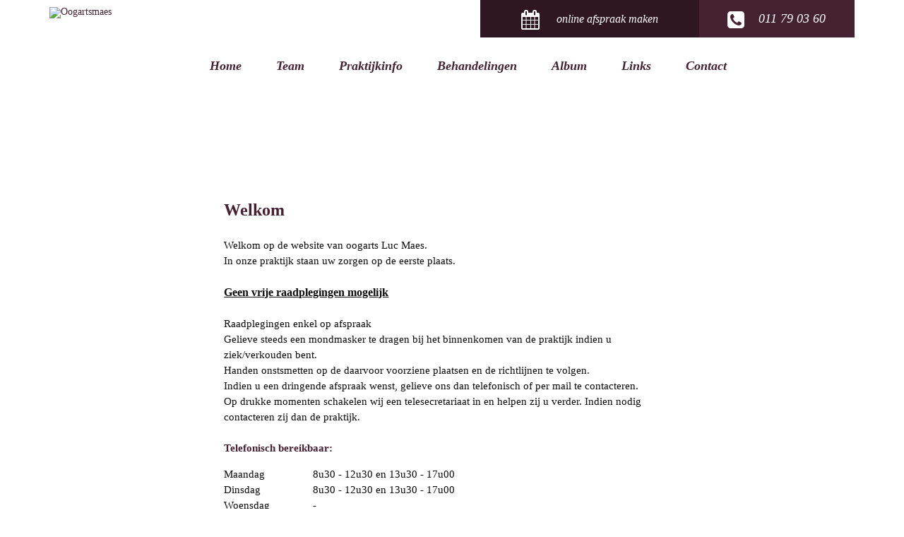

--- FILE ---
content_type: text/html; charset=UTF-8
request_url: https://www.oogartsmaes.be/
body_size: 3044
content:
<!DOCTYPE html><!--[if lt IE 7 ]> <html lang="nl" class="ie6"> <![endif]-->
<!--[if IE 7 ]> <html lang="nl" class="ie7"> <![endif]-->
<!--[if IE 8 ]> <html lang="nl" class="ie8"> <![endif]-->
<!--[if IE 9 ]> <html lang="nl" class="ie9"> <![endif]-->
<!--[if (gt IE 9)|!(IE)]><!--> <html lang="nl"> <!--<![endif]-->
<head>
<meta charset="utf-8">
<meta http-equiv="X-UA-Compatible" content="IE=edge">
<meta name="viewport" content="width=device-width, initial-scale=1">
<meta name="format-detection" content="telephone=no">
<title>Home | Oogarts Luc Maes</title><meta name="keywords" content="Oogarts Luc Maes, Oogziekten, oogheelkunde, Annemie Sweelssen, Evi Appermont, Annemarie Palmers, Cataract, " >
<meta name="description" content="Oogarts Luc Maes - Oogziekten - oogheelkunde" >
<meta name="author" content="Sanmax Consultancy BVBA" >
<meta name="robots" content="index, follow, noarchive" >
<meta name="googlebot" content="noarchive" >
<link rel="stylesheet" type="text/css" media="screen" href="/css/main.css?v=2" />
<link rel="shortcut icon" href="/images/website/favicon.png" type="image/x-icon" />

<script src="http://maps.google.com/maps/api/js?v=3"></script>

<!--[if lt IE 9]>
    <script src="http://html5shiv.googlecode.com/svn/trunk/html5.js"></script>
<![endif]-->


<script>
	// Google Analytics 4
  (function(i,s,o,g,r,a,m){i['GoogleAnalyticsObject']=r;i[r]=i[r]||function(){
  (i[r].q=i[r].q||[]).push(arguments)},i[r].l=1*new Date();a=s.createElement(o),
  m=s.getElementsByTagName(o)[0];a.async=1;a.src=g;m.parentNode.insertBefore(a,m)
  })(window,document,'script','//www.google-analytics.com/analytics.js','ga');

  ga('create', 'UA-68818175-1', 'auto');
  ga('send', 'pageview');

</script>

</head><body class="home">

	<div id="wrapper">
		<header id="header" class="bg-header">
	<div class="row menu">
		<nav id="menu" >
			
<div id="desktopmenu" class="">
	
<ul>
		         <li class="home"><a class="active" href="/nl/" >Home</a></li>
	         		   		 <li><a  href="/nl/team" >Team</a></li>
		         		   		 <li><a  href="/nl/praktijkinfo" >Praktijkinfo</a></li>
		         	         <li><a  href="/nl/behandelingen/16/wat-is-cataract" >Behandelingen</a>
	      		 <ul>
					     			<li><a  href="/nl/behandelingen/cataract-en-operatie" >Cataract en operatie</a>
	        	<ul >
				 
	       	<li><a  href="/nl/behandelingen/cataract-en-operatie/wat-is-cataract" >Wat is cataract?</a></li>
	
	         
	       	<li><a  href="/nl/behandelingen/cataract-en-operatie/hoe-verloopt-de-operatie" >Hoe verloopt de operatie?</a></li>
	
	         
	       	<li><a  href="/nl/behandelingen/cataract-en-operatie/wat-gebeurt-er-na-de-ingreep" >Wat gebeurt er na de ingreep?</a></li>
	
	         
	       	<li><a  href="/nl/behandelingen/cataract-en-operatie/foto-s" >Foto's</a></li>
	
	        		         </ul></li>
	        	     			<li><a  href="/nl/behandelingen/fluo-angiografie-fag" >Fluo-angiografie FAG</a>
	        	<ul >
				 
	       	<li><a  href="/nl/behandelingen/fluo-angiografie-fag/wat-is-een-fag" >Wat is een FAG?</a></li>
	
	         
	       	<li><a  href="/nl/behandelingen/fluo-angiografie-fag/hoe-gebeurt-het-onderzoek" >Hoe gebeurt het onderzoek?</a></li>
	
	         
	       	<li><a  href="/nl/behandelingen/fluo-angiografie-fag/wanneer-krijgen-we-de-uitslag" >Wanneer krijgen we de uitslag?</a></li>
	
	         
	       	<li><a  href="/nl/behandelingen/fluo-angiografie-fag/foto-s" >Foto's</a></li>
	
	        		         </ul></li>
	        	     			<li><a  href="/nl/behandelingen/intravitreale-injecties" >Intravitreale injecties</a>
	        	<ul >
				 
	       	<li><a  href="/nl/behandelingen/intravitreale-injecties/waarom-een-intravitreale-injectie" >Waarom een intravitreale injectie?</a></li>
	
	         
	       	<li><a  href="/nl/behandelingen/intravitreale-injecties/hoe-gebeurt-de-behandeling" >Hoe gebeurt de behandeling?</a></li>
	
	         
	       	<li><a  href="/nl/behandelingen/intravitreale-injecties/het-verloop-na-de-inspuiting" >Het verloop na de inspuiting.</a></li>
	
	         
	       	<li><a  href="/nl/behandelingen/intravitreale-injecties/foto-s" >Foto's</a></li>
	
	        		         </ul></li>
	        		         </ul></li>
	             	        		   		 <li><a  href="/nl/album" >Album</a></li>
		         		   		 <li><a  href="/nl/links" >Links</a></li>
		         		   		 <li><a  href="/nl/contact" >Contact</a></li>
		         </ul>
</div>		</nav>
	</div>
	<div class="row top-menu">
		<div class="demo-2">
				
<div id="mobilemenu" class="dl-menuwrapper">
	<button type="button" role="button" aria-label="Toggle Navigation" class="lines-button x dl-trigger">
		<span class="lines"></span>
	</button>
<ul class="dl-menu">
		         <li class="home"><a class="active" href="/nl/" >Home</a></li>
	         		   		 <li><a  href="/nl/team" >Team</a></li>
		         		   		 <li><a  href="/nl/praktijkinfo" >Praktijkinfo</a></li>
		         	         <li><a  href="/nl/behandelingen" >Behandelingen</a>
	      		 <ul class="dl-submenu">
					     			<li><a  href="/nl/behandelingen/cataract-en-operatie" >Cataract en operatie</a>
	        	<ul class="dl-submenu">
				 
                            	       	<li><a  href="/nl/behandelingen/16/wat-is-cataract" >Wat is cataract?</a></li>
	
	         
                            	       	<li><a  href="/nl/behandelingen/17/hoe-verloopt-de-operatie" >Hoe verloopt de operatie?</a></li>
	
	         
                            	       	<li><a  href="/nl/behandelingen/18/wat-gebeurt-er-na-de-ingreep" >Wat gebeurt er na de ingreep?</a></li>
	
	         
                            	       	<li><a  href="/nl/behandelingen/31/foto-s" >Foto's</a></li>
	
	        		         </ul></li>
	        	     			<li><a  href="/nl/behandelingen/fluo-angiografie-fag" >Fluo-angiografie FAG</a>
	        	<ul class="dl-submenu">
				 
                            	       	<li><a  href="/nl/behandelingen/38/wat-is-een-fag" >Wat is een FAG?</a></li>
	
	         
                            	       	<li><a  href="/nl/behandelingen/39/hoe-gebeurt-het-onderzoek" >Hoe gebeurt het onderzoek?</a></li>
	
	         
                            	       	<li><a  href="/nl/behandelingen/40/wanneer-krijgen-we-de-uitslag" >Wanneer krijgen we de uitslag?</a></li>
	
	         
                            	       	<li><a  href="/nl/behandelingen/41/foto-s" >Foto's</a></li>
	
	        		         </ul></li>
	        	     			<li><a  href="/nl/behandelingen/intravitreale-injecties" >Intravitreale injecties</a>
	        	<ul class="dl-submenu">
				 
                            	       	<li><a  href="/nl/behandelingen/34/waarom-een-intravitreale-injectie" >Waarom een intravitreale injectie?</a></li>
	
	         
                            	       	<li><a  href="/nl/behandelingen/35/hoe-gebeurt-de-behandeling" >Hoe gebeurt de behandeling?</a></li>
	
	         
                            	       	<li><a  href="/nl/behandelingen/36/het-verloop-na-de-inspuiting" >Het verloop na de inspuiting.</a></li>
	
	         
                            	       	<li><a  href="/nl/behandelingen/42/foto-s" >Foto's</a></li>
	
	        		         </ul></li>
	        		         </ul></li>
	             	        		   		 <li><a  href="/nl/album" >Album</a></li>
		         		   		 <li><a  href="/nl/links" >Links</a></li>
		         		   		 <li><a  href="/nl/contact" >Contact</a></li>
		         </ul>
</div>		</div>
		<div class="col-5">
			<a href="/nl" id="logo"><img src="/images/website/logo.png" alt="Oogartsmaes"  /></a>
		</div>
		<div class="col-7 groupoverview">
			<a href="/index/quick/lng/nl/id/6" class="btn btn-calender"><i class="fa fa-calendar"></i> online afspraak maken</a>
			<a class="btn btn-phone"><i class="fa fa-phone-square"></i>011 79 03 60</a>
			<div class="clear"></div>
		</div>
		<div class="clear"></div>
	</div>
		<input type="hidden" value="/images/thumbs/1200x800/5b35fee5d302a.jpg" id="bgimage"  />
	<div class="overlays"></div>
</header>		<section id="main-body">
			<div class="row ">
									<div class="col-2 none"></div>
					<div class="col-8">
						<div class="content-page bg-content background-overlay-main-content">
							<h1>Welkom</h1>
<p><span style="font-size: 11pt;">Welkom op de website van oogarts Luc Maes.</span></p>
<p><span style="font-size: 11pt;">In onze praktijk staan uw zorgen op de eerste plaats.&nbsp;</span></p>
<p><span style="font-size: 10pt;">&nbsp;</span></p>
<p><span style="text-decoration: underline; font-size: 12pt;"><strong>Geen vrije raadplegingen mogelijk</strong></span></p>
<p><span style="text-decoration: underline; font-size: 12pt;"><strong><br /></strong></span></p>
<p><span style="font-size: 11pt;">Raadplegingen enkel op afspraak</span></p>
<p><span style="font-size: 11pt;">Gelieve steeds een mondmasker te dragen bij het binnenkomen van de praktijk indien u ziek/verkouden bent.</span></p>
<p><span style="font-size: 11pt;">Handen onstsmetten op de daarvoor voorziene plaatsen en de richtlijnen te volgen.</span></p>
<p><span style="font-size: 11pt;">Indien u een dringende afspraak wenst, gelieve ons dan telefonisch of per mail te contacteren.</span></p>
<p><span style="font-size: 11pt;">Op drukke momenten schakelen wij een telesecretariaat in en helpen zij u verder. Indien nodig contacteren zij dan de praktijk.</span></p>
<p>&nbsp;</p>
<h3><span style="font-size: 11pt;">Telefonisch bereikbaar:</span></h3>
<table border="0">
<tbody>
<tr>
<td><span style="font-size: 11pt;">Maandag</span></td>
<td>
<p><span style="font-size: 11pt;">8u30 - 12u30 en 13u30 - 17u00</span></p>
</td>
</tr>
<tr>
<td><span style="font-size: 11pt;">Dinsdag</span></td>
<td><span style="font-size: 11pt;">8u30 - 12u30 en 13u30 - 17u00</span></td>
</tr>
<tr>
<td><span style="font-size: 11pt;">Woensdag&nbsp;&nbsp;&nbsp;&nbsp;&nbsp;&nbsp;&nbsp; &nbsp;</span></td>
<td><span style="font-size: 11pt;">-</span></td>
</tr>
</tbody>
</table>
<table border="0">
<tbody>
<tr>
<td><span style="font-size: 11pt;">Donderdag&nbsp;&nbsp;&nbsp;&nbsp;&nbsp;&nbsp;&nbsp;&nbsp;</span></td>
<td>
<p><span style="font-size: 11pt;">8u30 - 12u30 en 16u30 - 19u00</span></p>
</td>
</tr>
<tr>
<td><span style="font-size: 11pt;">Vrijdag</span></td>
<td><span style="font-size: 11pt;">8u30 - 12u30 en 13u30 - 17u00</span></td>
</tr>
</tbody>
</table>
<h3>&nbsp;</h3>
<h3><span style="font-size: 10px;"><br /></span></h3>
<h3><span style="font-size: 11pt;">Betalingen:</span></h3>
<p><span style="font-size: 11pt;">Cash of bancontact</span></p>
<p>&nbsp;</p>
<hr />
<p><span style="font-size: 11pt;"><br /></span></p>
<p><span style="font-size: 11pt;">Bij niet nagekomen afspraak zonder enige vorm van afmelden zal er een bedrag van &euro;25 worden aangerekend.</span></p>
<p>&nbsp;</p>
<hr />
<p><em><span style="font-size: 11pt;"><br /></span></em></p>
<p><strong><span style="font-size: 11pt;">Verlof:</span></strong></p>
<p><span style="font-size: 14.6667px;"><strong>21/03/2025<br />24/03 t.e.m. 28/03/2025<br />17/04 en 18/04/2025<br />15/05 en 16/05/2025<br />30/05/2025<br />14/07 t.e.m. 25/07/2025</strong></span></p>
<p>&nbsp;</p>							<div class="overlays"></div>
						</div>
					</div>
					<div class="col-2 none"></div>
								<div class="clear"></div>
			</div>
		</section>
		<footer id="footer">
	<div class="row">
		<div class="col-12">
			<p><a href="http://sanmax.be" target="_blank">webdesign © sanmax</a> - <a href="/index/quick/lng/nl/id/22">disclaimer</a> - <a href="/index/quick/lng/nl/id/23">privacy policy</a></p>
		</div>
		<div class="clear"></div>
	</div>
</footer>	</div>


<script src="/js/jquery.js"></script>
<script type='text/javascript' src='/js/jquery.carouFredSel-6.2.1-packed.js'></script>
<script type='text/javascript' src='/js/fancybox/jquery.fancybox.js'></script>
<script type='text/javascript' src='/js/jquery.backstretch.js'></script>
<script type='text/javascript' src='/js/modernizr.custom.js'></script>
<script type='text/javascript' src='/js/jquery.dlmenu.js'></script>
<script type='text/javascript' src='/js/jquery.nicescroll.min.js'></script>
<script type='text/javascript' src='/js/script.js'></script></body>
</html>

--- FILE ---
content_type: text/css
request_url: https://www.oogartsmaes.be/css/main.css?v=2
body_size: 10784
content:
@charset "UTF-8";@import url(http://fonts.googleapis.com/css?family=Droid+Serif:400,700,400italic,700italic);.row{width:100%;max-width:1184px;margin:0 auto}.row:after,.row:before{content:"";display:table;clear:both}[class*=col-]{float:left;min-height:1px;width:8.33333%;padding:0 22px;position:relative}.col-1{width:8.33333%}.suffix-1{padding-right:8.33333%}.prefix-1{padding-left:8.33333%}.col-2{width:16.66667%}.suffix-2{padding-right:16.66667%}.prefix-2{padding-left:16.66667%}.col-3{width:25%}.suffix-3{padding-right:25%}.prefix-3{padding-left:25%}.col-4{width:33.33333%}.suffix-4{padding-right:33.33333%}.prefix-4{padding-left:33.33333%}.col-5{width:41.66667%}.suffix-5{padding-right:41.66667%}.prefix-5{padding-left:41.66667%}.col-6{width:50%}.suffix-6{padding-right:50%}.prefix-6{padding-left:50%}.col-7{width:58.33333%}.suffix-7{padding-right:58.33333%}.prefix-7{padding-left:58.33333%}.col-8{width:66.66667%}.suffix-8{padding-right:66.66667%}.prefix-8{padding-left:66.66667%}.col-9{width:75%}.suffix-9{padding-right:75%}.prefix-9{padding-left:75%}.col-10{width:83.33333%}.suffix-10{padding-right:83.33333%}.prefix-10{padding-left:83.33333%}.col-11{width:91.66667%}.suffix-11{padding-right:91.66667%}.prefix-11{padding-left:91.66667%}.col-12{width:100%}.suffix-12{padding-right:100%}.prefix-12{padding-left:100%}.alpha{padding-left:0}.omega{padding-right:0}@media (max-width:767px){[class*=col-]{width:100%;padding:0 22px}}#main-body ol,#main-body table,#main-body ul,a,abbr,acronym,address,applet,article,aside,audio,b,big,blockquote,body,canvas,caption,center,cite,code,dd,del,details,dfn,div,dl,dt,em,embed,fieldset,figcaption,figure,footer,form,h1,h2,h3,h4,h5,h6,header,hgroup,html,i,iframe,img,ins,kbd,label,legend,li,mark,menu,nav,object,ol,output,p,pre,q,ruby,s,samp,section,small,span,strike,strong,sub,summary,sup,table,tbody,td,tfoot,th,thead,time,tr,tt,u,ul,var,video{margin:0;padding:0;border:0;font-size:100%;font:inherit;vertical-align:baseline}article,aside,details,figcaption,figure,footer,header,hgroup,menu,nav,section{display:block}body{line-height:1}ol,ul{list-style:none}blockquote,q{quotes:none}blockquote:after,blockquote:before,q:after,q:before{content:'';content:none}table{border-collapse:collapse;border-spacing:0}*{margin:0;padding:0}main{display:block}*{margin:0;padding:0}ul{list-style:none}strong{font-weight:bold}*{-webkit-box-sizing:border-box;-moz-box-sizing:border-box;box-sizing:border-box}body,html{width:100%;height:100%}#main-body ol,#main-body table,#main-body ul,body,p{font-size:15px;font-family:"Droid Serif", serif;color:#0C0C0C}body{margin:0;padding:0;height:100%;-webkit-font-smoothing:antialiased;background-color:#fff}#desktopmenu ul li a,.btn,.lines-button,.transition,a{-o-transition:all .3s ease;transition:all .3s ease;-webkit-transition:all .3s ease;-moz-transition:all 0.3s}#main-body ol,#main-body table,#main-body ul,p{margin-bottom:20px;line-height:150%}a{color:#462132;outline:none;text-decoration:none;font-family:"Droid Serif", serif;font-size:14px}a.active,a:hover{color:#2E1722}a,button,input,select,textarea{outline:none}.bold,b,strong{font-weight:700}.italic,em,i{font-style:italic}#main-body .underline,#main-body u{text-decoration:underline}#main-body .uppercase{text-transform:uppercase}#main-body img{border:0}#main-body ul{list-style:disc;margin-left:1.4em}#main-body ol{list-style:decimal;margin-left:1.4em}#main-body table{margin-bottom:1em}#main-body table th{font-weight:bold;text-align:left}#main-body table.full-width{width:100%}#main-body textarea{resize:none;overflow:hidden}.text-right{text-align:right}.text-center{text-align:center}.text-left{text-align:left}.float-left{float:left}.float-right{float:right}.padding-bottom-0{padding-bottom:0}.clear{clear:both;display:block;overflow:hidden;visibility:hidden;width:0;height:0}h1,h1 a,h2,h2 a,h3,h3 a,h4,h4 a,h5,h5 a,h6,h6 a{font-family:"Droid Serif", serif;color:#461F32;font-weight:bold;margin-bottom:15px}h6,h6 a:hover{color:#2C84D1}h1,h1 a{font-size:24px;line-height:120%;margin-bottom:30px}h2,h2 a{font-size:20px;line-height:120%}h3,h3 a{font-size:18px;line-height:120%}h4,h4 a{font-size:18px;line-height:120%;font-weight:normal}h5,h5 a{font-size:15px;line-height:120%}h6,h6 a{font-size:15px;line-height:120%;font-weight:normal}#wrapper{width:100%;min-height:100%;margin:0 auto;position:relative;overflow-x:hidden}#main-body{padding-bottom:50px}#footer{width:100%;position:absolute;bottom:0;left:0;height:50px}@font-face{font-family:'icomoon';src:url("/fonts/icomoon.eot");src:url("/fonts/icomoon.eot?#iefix") format("embedded-opentype"), url("/fonts/icomoon.woff") format("woff"), url("/fonts/icomoon.ttf") format("truetype"), url("/fonts/icomoon.svg#icomoon") format("svg");font-weight:normal;font-style:normal}.dl-menuwrapper{width:100%;position:relative;-webkit-perspective:1000px;perspective:1000px;-webkit-perspective-origin:50% 200%;perspective-origin:50% 200%;text-align:right;z-index:13}.dl-menuwrapper ul{text-align:left;padding:0;list-style:none;-webkit-transform-style:preserve-3d;transform-style:preserve-3d;z-index:11}.dl-menuwrapper li{position:relative;text-align:center;text-align:left}.dl-menuwrapper li a{display:block;position:relative;padding:5px 20px;font-size:18px;font-weight:bold;line-height:20px;color:#fff;outline:none;font-family:"Droid Serif", serif}.dl-menuwrapper li:hover>a{background:rgba(0, 0, 0, 0.1)}.dl-menuwrapper li.dl-back:after,.dl-menuwrapper li>a:not(:only-child):after{position:absolute;top:0;font-size:18px;line-height:30px;font-family:'icomoon';speak:none;-webkit-font-smoothing:antialiased;content:"\e000";right:20px}.dl-menuwrapper li.dl-back:after{right:20px;color:#fff;line-height:30px;-webkit-transform:rotate(180deg);-ms-transform:rotate(180deg);transform:rotate(180deg)}.dl-menuwrapper li>a:after{color:#fff}.dl-menuwrapper .dl-menu{margin:0;position:absolute;width:100%;opacity:0;pointer-events:none;-webkit-transform:translateY(10px);-ms-transform:translateY(10px);transform:translateY(10px);-webkit-backface-visibility:hidden;backface-visibility:hidden;background-color:#452232}.dl-menuwrapper .dl-menu.dl-menu-toggle{-webkit-transition:all 0.3s ease;-o-transition:all 0.3s ease;transition:all 0.3s ease}.dl-menuwrapper .dl-menu.dl-menuopen{opacity:1;pointer-events:auto;-webkit-transform:translateY(0px);-ms-transform:translateY(0px);transform:translateY(0px);padding:20px 0px;margin-top:10px}.dl-menuwrapper li .dl-submenu{display:none}.dl-menu.dl-subview li,.dl-menu.dl-subview li.dl-subview>a,.dl-menu.dl-subview li.dl-subviewopen>a{display:none}.dl-menu.dl-subview li.dl-subview,.dl-menu.dl-subview li.dl-subview .dl-submenu,.dl-menu.dl-subview li.dl-subviewopen,.dl-menu.dl-subview li.dl-subviewopen>.dl-submenu,.dl-menu.dl-subview li.dl-subviewopen>.dl-submenu>li{display:block}.dl-menuwrapper>.dl-submenu{position:absolute;width:100%;top:50px;left:0;margin:0}.dl-menu.dl-animate-out-1{-webkit-animation:MenuAnimOut1 0.4s;animation:MenuAnimOut1 0.4s}.dl-menu.dl-animate-out-2{-webkit-animation:MenuAnimOut2 0.3s ease-in-out;animation:MenuAnimOut2 0.3s ease-in-out}.dl-menu.dl-animate-out-3{-webkit-animation:MenuAnimOut3 0.4s ease;animation:MenuAnimOut3 0.4s ease}.dl-menu.dl-animate-out-4{-webkit-animation:MenuAnimOut4 0.4s ease;animation:MenuAnimOut4 0.4s ease}.dl-menu.dl-animate-out-5{-webkit-animation:MenuAnimOut5 0.4s ease;animation:MenuAnimOut5 0.4s ease}@-webkit-keyframes MenuAnimOut1{0%{}50%{-webkit-transform:translateZ(-250px) rotateY(30deg)}75%{-webkit-transform:translateZ(-372.5px) rotateY(15deg);opacity:.5}to{-webkit-transform:translateZ(-500px) rotateY(0deg);opacity:0}}@-webkit-keyframes MenuAnimOut2{0%{}to{-webkit-transform:translateX(-100%);opacity:0}}@-webkit-keyframes MenuAnimOut3{0%{}to{-webkit-transform:translateZ(300px);opacity:0}}@-webkit-keyframes MenuAnimOut4{0%{}to{-webkit-transform:translateZ(-300px);opacity:0}}@-webkit-keyframes MenuAnimOut5{0%{}to{-webkit-transform:translateY(40%);opacity:0}}@keyframes MenuAnimOut1{0%{}50%{-webkit-transform:translateZ(-250px) rotateY(30deg);transform:translateZ(-250px) rotateY(30deg)}75%{-webkit-transform:translateZ(-372.5px) rotateY(15deg);transform:translateZ(-372.5px) rotateY(15deg);opacity:.5}to{-webkit-transform:translateZ(-500px) rotateY(0deg);transform:translateZ(-500px) rotateY(0deg);opacity:0}}@keyframes MenuAnimOut2{0%{}to{-webkit-transform:translateX(-100%);transform:translateX(-100%);opacity:0}}@keyframes MenuAnimOut3{0%{}to{-webkit-transform:translateZ(300px);transform:translateZ(300px);opacity:0}}@keyframes MenuAnimOut4{0%{}to{-webkit-transform:translateZ(-300px);transform:translateZ(-300px);opacity:0}}@keyframes MenuAnimOut5{0%{}to{-webkit-transform:translateY(40%);transform:translateY(40%);opacity:0}}.dl-menu.dl-animate-in-1{-webkit-animation:MenuAnimIn1 0.3s;animation:MenuAnimIn1 0.3s}.dl-menu.dl-animate-in-2{-webkit-animation:MenuAnimIn2 0.3s ease-in-out;animation:MenuAnimIn2 0.3s ease-in-out}.dl-menu.dl-animate-in-3{-webkit-animation:MenuAnimIn3 0.4s ease;animation:MenuAnimIn3 0.4s ease}.dl-menu.dl-animate-in-4{-webkit-animation:MenuAnimIn4 0.4s ease;animation:MenuAnimIn4 0.4s ease}.dl-menu.dl-animate-in-5{-webkit-animation:MenuAnimIn5 0.4s ease;animation:MenuAnimIn5 0.4s ease}@-webkit-keyframes MenuAnimIn1{0%{-webkit-transform:translateZ(-500px) rotateY(0deg);opacity:0}20%{-webkit-transform:translateZ(-250px) rotateY(30deg);opacity:0.5}to{-webkit-transform:translateZ(0px) rotateY(0deg);opacity:1}}@-webkit-keyframes MenuAnimIn2{0%{-webkit-transform:translateX(-100%);opacity:0}to{-webkit-transform:translateX(0px);opacity:1}}@-webkit-keyframes MenuAnimIn3{0%{-webkit-transform:translateZ(300px);opacity:0}to{-webkit-transform:translateZ(0px);opacity:1}}@-webkit-keyframes MenuAnimIn4{0%{-webkit-transform:translateZ(-300px);opacity:0}to{-webkit-transform:translateZ(0px);opacity:1}}@-webkit-keyframes MenuAnimIn5{0%{-webkit-transform:translateY(40%);opacity:0}to{-webkit-transform:translateY(0);opacity:1}}@keyframes MenuAnimIn1{0%{-webkit-transform:translateZ(-500px) rotateY(0deg);transform:translateZ(-500px) rotateY(0deg);opacity:0}20%{-webkit-transform:translateZ(-250px) rotateY(30deg);transform:translateZ(-250px) rotateY(30deg);opacity:0.5}to{-webkit-transform:translateZ(0px) rotateY(0deg);transform:translateZ(0px) rotateY(0deg);opacity:1}}@keyframes MenuAnimIn2{0%{-webkit-transform:translateX(-100%);transform:translateX(-100%);opacity:0}to{-webkit-transform:translateX(0px);transform:translateX(0px);opacity:1}}@keyframes MenuAnimIn3{0%{-webkit-transform:translateZ(300px);transform:translateZ(300px);opacity:0}to{-webkit-transform:translateZ(0px);transform:translateZ(0px);opacity:1}}@keyframes MenuAnimIn4{0%{-webkit-transform:translateZ(-300px);transform:translateZ(-300px);opacity:0}to{-webkit-transform:translateZ(0px);transform:translateZ(0px);opacity:1}}@keyframes MenuAnimIn5{0%{-webkit-transform:translateY(40%);transform:translateY(40%);opacity:0}to{-webkit-transform:translateY(0);transform:translateY(0);opacity:1}}.dl-menuwrapper>.dl-submenu.dl-animate-in-1{-webkit-animation:SubMenuAnimIn1 0.4s ease;animation:SubMenuAnimIn1 0.4s ease}.dl-menuwrapper>.dl-submenu.dl-animate-in-2{-webkit-animation:SubMenuAnimIn2 0.3s ease-in-out;animation:SubMenuAnimIn2 0.3s ease-in-out}.dl-menuwrapper>.dl-submenu.dl-animate-in-3{-webkit-animation:SubMenuAnimIn3 0.4s ease;animation:SubMenuAnimIn3 0.4s ease}.dl-menuwrapper>.dl-submenu.dl-animate-in-4{-webkit-animation:SubMenuAnimIn4 0.4s ease;animation:SubMenuAnimIn4 0.4s ease}.dl-menuwrapper>.dl-submenu.dl-animate-in-5{-webkit-animation:SubMenuAnimIn5 0.4s ease;animation:SubMenuAnimIn5 0.4s ease}@-webkit-keyframes SubMenuAnimIn1{0%{-webkit-transform:translateX(50%);opacity:0}to{-webkit-transform:translateX(0px);opacity:1}}@-webkit-keyframes SubMenuAnimIn2{0%{-webkit-transform:translateX(100%);opacity:0}to{-webkit-transform:translateX(0px);opacity:1}}@-webkit-keyframes SubMenuAnimIn3{0%{-webkit-transform:translateZ(-300px);opacity:0}to{-webkit-transform:translateZ(0px);opacity:1}}@-webkit-keyframes SubMenuAnimIn4{0%{-webkit-transform:translateZ(300px);opacity:0}to{-webkit-transform:translateZ(0px);opacity:1}}@-webkit-keyframes SubMenuAnimIn5{0%{-webkit-transform:translateZ(-200px);opacity:0}to{-webkit-transform:translateZ(0);opacity:1}}@keyframes SubMenuAnimIn1{0%{-webkit-transform:translateX(50%);transform:translateX(50%);opacity:0}to{-webkit-transform:translateX(0px);transform:translateX(0px);opacity:1}}@keyframes SubMenuAnimIn2{0%{-webkit-transform:translateX(100%);transform:translateX(100%);opacity:0}to{-webkit-transform:translateX(0px);transform:translateX(0px);opacity:1}}@keyframes SubMenuAnimIn3{0%{-webkit-transform:translateZ(-300px);transform:translateZ(-300px);opacity:0}to{-webkit-transform:translateZ(0px);transform:translateZ(0px);opacity:1}}@keyframes SubMenuAnimIn4{0%{-webkit-transform:translateZ(300px);transform:translateZ(300px);opacity:0}to{-webkit-transform:translateZ(0px);transform:translateZ(0px);opacity:1}}@keyframes SubMenuAnimIn5{0%{-webkit-transform:translateZ(-200px);transform:translateZ(-200px);opacity:0}to{-webkit-transform:translateZ(0);transform:translateZ(0);opacity:1}}.dl-menuwrapper>.dl-submenu.dl-animate-out-1{-webkit-animation:SubMenuAnimOut1 0.4s ease;animation:SubMenuAnimOut1 0.4s ease}.dl-menuwrapper>.dl-submenu.dl-animate-out-2{-webkit-animation:SubMenuAnimOut2 0.3s ease-in-out;animation:SubMenuAnimOut2 0.3s ease-in-out}.dl-menuwrapper>.dl-submenu.dl-animate-out-3{-webkit-animation:SubMenuAnimOut3 0.4s ease;animation:SubMenuAnimOut3 0.4s ease}.dl-menuwrapper>.dl-submenu.dl-animate-out-4{-webkit-animation:SubMenuAnimOut4 0.4s ease;animation:SubMenuAnimOut4 0.4s ease}.dl-menuwrapper>.dl-submenu.dl-animate-out-5{-webkit-animation:SubMenuAnimOut5 0.4s ease;animation:SubMenuAnimOut5 0.4s ease}@-webkit-keyframes SubMenuAnimOut1{0%{-webkit-transform:translateX(0%);opacity:1}to{-webkit-transform:translateX(50%);opacity:0}}@-webkit-keyframes SubMenuAnimOut2{0%{-webkit-transform:translateX(0%);opacity:1}to{-webkit-transform:translateX(100%);opacity:0}}@-webkit-keyframes SubMenuAnimOut3{0%{-webkit-transform:translateZ(0px);opacity:1}to{-webkit-transform:translateZ(-300px);opacity:0}}@-webkit-keyframes SubMenuAnimOut4{0%{-webkit-transform:translateZ(0px);opacity:1}to{-webkit-transform:translateZ(300px);opacity:0}}@-webkit-keyframes SubMenuAnimOut5{0%{-webkit-transform:translateZ(0);opacity:1}to{-webkit-transform:translateZ(-200px);opacity:0}}@keyframes SubMenuAnimOut1{0%{-webkit-transform:translateX(0%);transform:translateX(0%);opacity:1}to{-webkit-transform:translateX(50%);transform:translateX(50%);opacity:0}}@keyframes SubMenuAnimOut2{0%{-webkit-transform:translateX(0%);transform:translateX(0%);opacity:1}to{-webkit-transform:translateX(100%);transform:translateX(100%);opacity:0}}@keyframes SubMenuAnimOut3{0%{-webkit-transform:translateZ(0px);transform:translateZ(0px);opacity:1}to{-webkit-transform:translateZ(-300px);transform:translateZ(-300px);opacity:0}}@keyframes SubMenuAnimOut4{0%{-webkit-transform:translateZ(0px);transform:translateZ(0px);opacity:1}to{-webkit-transform:translateZ(300px);transform:translateZ(300px);opacity:0}}@keyframes SubMenuAnimOut5{0%{-webkit-transform:translateZ(0);transform:translateZ(0);opacity:1}to{-webkit-transform:translateZ(-200px);transform:translateZ(-200px);opacity:0}}.no-js .dl-menuwrapper .dl-menu{position:relative;opacity:1;-webkit-transform:none;-ms-transform:none;transform:none}.no-js .dl-menuwrapper li .dl-submenu{display:block}.no-js .dl-menuwrapper li.dl-back{display:none}.no-js .dl-menuwrapper li>a:not(:only-child):after{content:''}.demo-1 .dl-menuwrapper button{background:#c62860}.demo-1 .dl-menuwrapper button.dl-active,.demo-1 .dl-menuwrapper button:hover,.demo-1 .dl-menuwrapper ul{background:#9e1847}.demo-2 .dl-menuwrapper button{background:#452232}.demo-2 .dl-menuwrapper button.dl-active,.demo-2 .dl-menuwrapper button:hover,.demo-2 .dl-menuwrapper ul{background:#452232}.demo-3 .dl-menuwrapper button{background:#08cbc4}.demo-3 .dl-menuwrapper button.dl-active,.demo-3 .dl-menuwrapper button:hover,.demo-3 .dl-menuwrapper ul{background:#00b4ae}.demo-4 .dl-menuwrapper button{background:#90b912}.demo-4 .dl-menuwrapper button.dl-active,.demo-4 .dl-menuwrapper button:hover,.demo-4 .dl-menuwrapper ul{background:#79a002}.demo-5 .dl-menuwrapper button{background:#744783}.demo-5 .dl-menuwrapper button.dl-active,.demo-5 .dl-menuwrapper button:hover,.demo-5 .dl-menuwrapper ul{background:#643771}.lines-button{width:53px;height:53px;-webkit-transition:.3s;-o-transition:.3s;transition:.3s;cursor:pointer;-webkit-user-select:none;-moz-user-select:none;-ms-user-select:none;user-select:none;display:inline-block;border:none;background-color:#452232;outline:none;padding-right:0px;text-align:center}.lines-button:hover .lines{background:#fff}.lines-button:hover .lines:after,.lines-button:hover .lines:before{background:#fff}.lines-button:hover{opacity:1}.lines-button:active{-webkit-transition:0;-o-transition:0;transition:0}.lines{display:inline-block;width:35px;height:3px;background:#fff;border-radius:0.28571rem;-webkit-transition:0.3s;-o-transition:0.3s;transition:0.3s;position:relative;top:-2px}.lines:after,.lines:before{display:inline-block;width:35px;height:3px;background:#fff;border-radius:0.28571rem;-webkit-transition:0.3s;-o-transition:0.3s;transition:0.3s;position:absolute;left:0;content:'';-webkit-transform-origin:0.28571rem center;-ms-transform-origin:0.28571rem center;transform-origin:0.28571rem center}.lines:before{top:6px}.lines:after{top:-6px}.lines-button:hover .lines:before{top:8px}.lines-button:hover .lines:after{top:-8px}.lines-button.close{-webkit-transform:scale3d(0.8, 0.8, 0.8);transform:scale3d(0.8, 0.8, 0.8)}.lines-button.arrow.close .lines:after,.lines-button.arrow.close .lines:before{top:0;width:2.22222rem}.lines-button.arrow.close .lines:before{-webkit-transform:rotate3d(0, 0, 1, 40deg);transform:rotate3d(0, 0, 1, 40deg)}.lines-button.arrow.close .lines:after{-webkit-transform:rotate3d(0, 0, 1, -40deg);transform:rotate3d(0, 0, 1, -40deg)}.lines-button.arrow-up.close{-webkit-transform:scale3d(0.8, 0.8, 0.8) rotate3d(0, 0, 1, 90deg);transform:scale3d(0.8, 0.8, 0.8) rotate3d(0, 0, 1, 90deg)}.lines-button.minus.close .lines:after,.lines-button.minus.close .lines:before{-webkit-transform:none;-ms-transform:none;transform:none;top:0;width:4rem}.lines-button.x.close .lines{background:transparent}.lines-button.x.close .lines:after,.lines-button.x.close .lines:before{-webkit-transform-origin:50% 50%;-ms-transform-origin:50% 50%;transform-origin:50% 50%;top:0;width:25px}.lines-button.x.close .lines:before{-webkit-transform:rotate3d(0, 0, 1, 45deg);transform:rotate3d(0, 0, 1, 45deg)}.lines-button.x.close .lines:after{-webkit-transform:rotate3d(0, 0, 1, -45deg);transform:rotate3d(0, 0, 1, -45deg)}.lines-button.x2 .lines{-webkit-transition:background 0.3s 0.5s ease;-o-transition:background 0.3s 0.5s ease;transition:background 0.3s 0.5s ease}.lines-button.x2 .lines:after,.lines-button.x2 .lines:before{-webkit-transform-origin:50% 50%;-ms-transform-origin:50% 50%;transform-origin:50% 50%;transition:top 0.3s 0.6s ease, -webkit-transform 0.3s ease;-webkit-transition:top 0.3s 0.6s ease, -webkit-transform 0.3s ease;-o-transition:top 0.3s 0.6s ease, transform 0.3s ease;transition:top 0.3s 0.6s ease, transform 0.3s ease;transition:top 0.3s 0.6s ease, transform 0.3s ease, -webkit-transform 0.3s ease}.lines-button.x2.close .lines{-webkit-transition:background 0.3s 0s ease;-o-transition:background 0.3s 0s ease;transition:background 0.3s 0s ease;background:transparent}.lines-button.x2.close .lines:after,.lines-button.x2.close .lines:before{transition:top 0.3s ease, -webkit-transform 0.3s 0.5s ease;-webkit-transition:top 0.3s ease, -webkit-transform 0.3s 0.5s ease;-o-transition:top 0.3s ease, transform 0.3s 0.5s ease;transition:top 0.3s ease, transform 0.3s 0.5s ease;transition:top 0.3s ease, transform 0.3s 0.5s ease, -webkit-transform 0.3s 0.5s ease;top:0;width:4rem}.lines-button.x2.close .lines:before{-webkit-transform:rotate3d(0, 0, 1, 45deg);transform:rotate3d(0, 0, 1, 45deg)}.lines-button.x2.close .lines:after{-webkit-transform:rotate3d(0, 0, 1, -45deg);transform:rotate3d(0, 0, 1, -45deg)}.lines-button.active{-webkit-transform:rotate(90deg);-moz-transform:rotate(90deg);-o-transform:rotate(90deg);-ms-transform:rotate(90deg);transform:rotate(90deg)}.lines-button.active:after,.lines-button.active:before{-webkit-transform:rotate(90deg);-moz-transform:rotate(90deg);-o-transform:rotate(90deg);-ms-transform:rotate(90deg);transform:rotate(90deg)}

/*!
 *  Font Awesome 4.3.0 by @davegandy - http://fontawesome.io - @fontawesome
 *  License - http://fontawesome.io/license (Font: SIL OFL 1.1, CSS: MIT License)
 */@font-face{font-family:'FontAwesome';src:url("../fonts/fontawesome-webfont.eot?v=4.3.0");src:url("../fonts/fontawesome-webfont.eot?#iefix&v=4.3.0") format("embedded-opentype"), url("../fonts/fontawesome-webfont.woff2?v=4.3.0") format("woff2"), url("../fonts/fontawesome-webfont.woff?v=4.3.0") format("woff"), url("../fonts/fontawesome-webfont.ttf?v=4.3.0") format("truetype"), url("../fonts/fontawesome-webfont.svg?v=4.3.0#fontawesomeregular") format("svg");font-weight:normal;font-style:normal}.fa{display:inline-block;font:normal normal normal 14px/1 FontAwesome;font-size:inherit;text-rendering:auto;-webkit-font-smoothing:antialiased;-moz-osx-font-smoothing:grayscale;-webkit-transform:translate(0, 0);-ms-transform:translate(0, 0);transform:translate(0, 0)}.fa-lg{font-size:1.33333em;line-height:0.75em;vertical-align:-15%}.fa-2x{font-size:2em}.fa-3x{font-size:3em}.fa-4x{font-size:4em}.fa-5x{font-size:5em}.fa-fw{width:1.28571em;text-align:center}.fa-ul{padding-left:0;margin-left:2.14286em;list-style-type:none}.fa-ul>li{position:relative}.fa-li{position:absolute;left:-2.14286em;width:2.14286em;top:0.14286em;text-align:center}.fa-li.fa-lg{left:-1.85714em}.fa-border{padding:.2em .25em .15em;border:solid 0.08em #eee;border-radius:.1em}.pull-right{float:right}.pull-left{float:left}.fa.pull-left{margin-right:.3em}.fa.pull-right{margin-left:.3em}.fa-spin{-webkit-animation:fa-spin 2s infinite linear;animation:fa-spin 2s infinite linear}.fa-pulse{-webkit-animation:fa-spin 1s infinite steps(8);animation:fa-spin 1s infinite steps(8)}@-webkit-keyframes fa-spin{0%{-webkit-transform:rotate(0deg);transform:rotate(0deg)}to{-webkit-transform:rotate(359deg);transform:rotate(359deg)}}@keyframes fa-spin{0%{-webkit-transform:rotate(0deg);transform:rotate(0deg)}to{-webkit-transform:rotate(359deg);transform:rotate(359deg)}}.fa-rotate-90{filter:progid:DXImageTransform.Microsoft.BasicImage(rotation=1);-webkit-transform:rotate(90deg);-ms-transform:rotate(90deg);transform:rotate(90deg)}.fa-rotate-180{filter:progid:DXImageTransform.Microsoft.BasicImage(rotation=2);-webkit-transform:rotate(180deg);-ms-transform:rotate(180deg);transform:rotate(180deg)}.fa-rotate-270{filter:progid:DXImageTransform.Microsoft.BasicImage(rotation=3);-webkit-transform:rotate(270deg);-ms-transform:rotate(270deg);transform:rotate(270deg)}.fa-flip-horizontal{filter:progid:DXImageTransform.Microsoft.BasicImage(rotation=0);-webkit-transform:scale(-1, 1);-ms-transform:scale(-1, 1);transform:scale(-1, 1)}.fa-flip-vertical{filter:progid:DXImageTransform.Microsoft.BasicImage(rotation=2);-webkit-transform:scale(1, -1);-ms-transform:scale(1, -1);transform:scale(1, -1)}:root .fa-flip-horizontal,:root .fa-flip-vertical,:root .fa-rotate-90,:root .fa-rotate-180,:root .fa-rotate-270{-webkit-filter:none;filter:none}.fa-stack{position:relative;display:inline-block;width:2em;height:2em;line-height:2em;vertical-align:middle}.fa-stack-1x,.fa-stack-2x{position:absolute;left:0;width:100%;text-align:center}.fa-stack-1x{line-height:inherit}.fa-stack-2x{font-size:2em}.fa-inverse{color:#fff}.fa-glass:before{content:""}.fa-music:before{content:""}.fa-search:before{content:""}.fa-envelope-o:before{content:""}.fa-heart:before{content:""}.fa-star:before{content:""}.fa-star-o:before{content:""}.fa-user:before{content:""}.fa-film:before{content:""}.fa-th-large:before{content:""}.fa-th:before{content:""}.fa-th-list:before{content:""}.fa-check:before{content:""}.fa-close:before,.fa-remove:before,.fa-times:before{content:""}.fa-search-plus:before{content:""}.fa-search-minus:before{content:""}.fa-power-off:before{content:""}.fa-signal:before{content:""}.fa-cog:before,.fa-gear:before{content:""}.fa-trash-o:before{content:""}.fa-home:before{content:""}.fa-file-o:before{content:""}.fa-clock-o:before{content:""}.fa-road:before{content:""}.fa-download:before{content:""}.fa-arrow-circle-o-down:before{content:""}.fa-arrow-circle-o-up:before{content:""}.fa-inbox:before{content:""}.fa-play-circle-o:before{content:""}.fa-repeat:before,.fa-rotate-right:before{content:""}.fa-refresh:before{content:""}.fa-list-alt:before{content:""}.fa-lock:before{content:""}.fa-flag:before{content:""}.fa-headphones:before{content:""}.fa-volume-off:before{content:""}.fa-volume-down:before{content:""}.fa-volume-up:before{content:""}.fa-qrcode:before{content:""}.fa-barcode:before{content:""}.fa-tag:before{content:""}.fa-tags:before{content:""}.fa-book:before{content:""}.fa-bookmark:before{content:""}.fa-print:before{content:""}.fa-camera:before{content:""}.fa-font:before{content:""}.fa-bold:before{content:""}.fa-italic:before{content:""}.fa-text-height:before{content:""}.fa-text-width:before{content:""}.fa-align-left:before{content:""}.fa-align-center:before{content:""}.fa-align-right:before{content:""}.fa-align-justify:before{content:""}.fa-list:before{content:""}.fa-dedent:before,.fa-outdent:before{content:""}.fa-indent:before{content:""}.fa-video-camera:before{content:""}.fa-image:before,.fa-photo:before,.fa-picture-o:before{content:""}.fa-pencil:before{content:""}.fa-map-marker:before{content:""}.fa-adjust:before{content:""}.fa-tint:before{content:""}.fa-edit:before,.fa-pencil-square-o:before{content:""}.fa-share-square-o:before{content:""}.fa-check-square-o:before{content:""}.fa-arrows:before{content:""}.fa-step-backward:before{content:""}.fa-fast-backward:before{content:""}.fa-backward:before{content:""}.fa-play:before{content:""}.fa-pause:before{content:""}.fa-stop:before{content:""}.fa-forward:before{content:""}.fa-fast-forward:before{content:""}.fa-step-forward:before{content:""}.fa-eject:before{content:""}.fa-chevron-left:before{content:""}.fa-chevron-right:before{content:""}.fa-plus-circle:before{content:""}.fa-minus-circle:before{content:""}.fa-times-circle:before{content:""}.fa-check-circle:before{content:""}.fa-question-circle:before{content:""}.fa-info-circle:before{content:""}.fa-crosshairs:before{content:""}.fa-times-circle-o:before{content:""}.fa-check-circle-o:before{content:""}.fa-ban:before{content:""}.fa-arrow-left:before{content:""}.fa-arrow-right:before{content:""}.fa-arrow-up:before{content:""}.fa-arrow-down:before{content:""}.fa-mail-forward:before,.fa-share:before{content:""}.fa-expand:before{content:""}.fa-compress:before{content:""}.fa-plus:before{content:""}.fa-minus:before{content:""}.fa-asterisk:before{content:""}.fa-exclamation-circle:before{content:""}.fa-gift:before{content:""}.fa-leaf:before{content:""}.fa-fire:before{content:""}.fa-eye:before{content:""}.fa-eye-slash:before{content:""}.fa-exclamation-triangle:before,.fa-warning:before{content:""}.fa-plane:before{content:""}.fa-calendar:before{content:""}.fa-random:before{content:""}.fa-comment:before{content:""}.fa-magnet:before{content:""}.fa-chevron-up:before{content:""}.fa-chevron-down:before{content:""}.fa-retweet:before{content:""}.fa-shopping-cart:before{content:""}.fa-folder:before{content:""}.fa-folder-open:before{content:""}.fa-arrows-v:before{content:""}.fa-arrows-h:before{content:""}.fa-bar-chart-o:before,.fa-bar-chart:before{content:""}.fa-twitter-square:before{content:""}.fa-facebook-square:before{content:""}.fa-camera-retro:before{content:""}.fa-key:before{content:""}.fa-cogs:before,.fa-gears:before{content:""}.fa-comments:before{content:""}.fa-thumbs-o-up:before{content:""}.fa-thumbs-o-down:before{content:""}.fa-star-half:before{content:""}.fa-heart-o:before{content:""}.fa-sign-out:before{content:""}.fa-linkedin-square:before{content:""}.fa-thumb-tack:before{content:""}.fa-external-link:before{content:""}.fa-sign-in:before{content:""}.fa-trophy:before{content:""}.fa-github-square:before{content:""}.fa-upload:before{content:""}.fa-lemon-o:before{content:""}.fa-phone:before{content:""}.fa-square-o:before{content:""}.fa-bookmark-o:before{content:""}.fa-phone-square:before{content:""}.fa-twitter:before{content:""}.fa-facebook-f:before,.fa-facebook:before{content:""}.fa-github:before{content:""}.fa-unlock:before{content:""}.fa-credit-card:before{content:""}.fa-rss:before{content:""}.fa-hdd-o:before{content:""}.fa-bullhorn:before{content:""}.fa-bell:before{content:""}.fa-certificate:before{content:""}.fa-hand-o-right:before{content:""}.fa-hand-o-left:before{content:""}.fa-hand-o-up:before{content:""}.fa-hand-o-down:before{content:""}.fa-arrow-circle-left:before{content:""}.fa-arrow-circle-right:before{content:""}.fa-arrow-circle-up:before{content:""}.fa-arrow-circle-down:before{content:""}.fa-globe:before{content:""}.fa-wrench:before{content:""}.fa-tasks:before{content:""}.fa-filter:before{content:""}.fa-briefcase:before{content:""}.fa-arrows-alt:before{content:""}.fa-group:before,.fa-users:before{content:""}.fa-chain:before,.fa-link:before{content:""}.fa-cloud:before{content:""}.fa-flask:before{content:""}.fa-cut:before,.fa-scissors:before{content:""}.fa-copy:before,.fa-files-o:before{content:""}.fa-paperclip:before{content:""}.fa-floppy-o:before,.fa-save:before{content:""}.fa-square:before{content:""}.fa-bars:before,.fa-navicon:before,.fa-reorder:before{content:""}.fa-list-ul:before{content:""}.fa-list-ol:before{content:""}.fa-strikethrough:before{content:""}.fa-underline:before{content:""}.fa-table:before{content:""}.fa-magic:before{content:""}.fa-truck:before{content:""}.fa-pinterest:before{content:""}.fa-pinterest-square:before{content:""}.fa-google-plus-square:before{content:""}.fa-google-plus:before{content:""}.fa-money:before{content:""}.fa-caret-down:before{content:""}.fa-caret-up:before{content:""}.fa-caret-left:before{content:""}.fa-caret-right:before{content:""}.fa-columns:before{content:""}.fa-sort:before,.fa-unsorted:before{content:""}.fa-sort-desc:before,.fa-sort-down:before{content:""}.fa-sort-asc:before,.fa-sort-up:before{content:""}.fa-envelope:before{content:""}.fa-linkedin:before{content:""}.fa-rotate-left:before,.fa-undo:before{content:""}.fa-gavel:before,.fa-legal:before{content:""}.fa-dashboard:before,.fa-tachometer:before{content:""}.fa-comment-o:before{content:""}.fa-comments-o:before{content:""}.fa-bolt:before,.fa-flash:before{content:""}.fa-sitemap:before{content:""}.fa-umbrella:before{content:""}.fa-clipboard:before,.fa-paste:before{content:""}.fa-lightbulb-o:before{content:""}.fa-exchange:before{content:""}.fa-cloud-download:before{content:""}.fa-cloud-upload:before{content:""}.fa-user-md:before{content:""}.fa-stethoscope:before{content:""}.fa-suitcase:before{content:""}.fa-bell-o:before{content:""}.fa-coffee:before{content:""}.fa-cutlery:before{content:""}.fa-file-text-o:before{content:""}.fa-building-o:before{content:""}.fa-hospital-o:before{content:""}.fa-ambulance:before{content:""}.fa-medkit:before{content:""}.fa-fighter-jet:before{content:""}.fa-beer:before{content:""}.fa-h-square:before{content:""}.fa-plus-square:before{content:""}.fa-angle-double-left:before{content:""}.fa-angle-double-right:before{content:""}.fa-angle-double-up:before{content:""}.fa-angle-double-down:before{content:""}.fa-angle-left:before{content:""}.fa-angle-right:before{content:""}.fa-angle-up:before{content:""}.fa-angle-down:before{content:""}.fa-desktop:before{content:""}.fa-laptop:before{content:""}.fa-tablet:before{content:""}.fa-mobile-phone:before,.fa-mobile:before{content:""}.fa-circle-o:before{content:""}.fa-quote-left:before{content:""}.fa-quote-right:before{content:""}.fa-spinner:before{content:""}.fa-circle:before{content:""}.fa-mail-reply:before,.fa-reply:before{content:""}.fa-github-alt:before{content:""}.fa-folder-o:before{content:""}.fa-folder-open-o:before{content:""}.fa-smile-o:before{content:""}.fa-frown-o:before{content:""}.fa-meh-o:before{content:""}.fa-gamepad:before{content:""}.fa-keyboard-o:before{content:""}.fa-flag-o:before{content:""}.fa-flag-checkered:before{content:""}.fa-terminal:before{content:""}.fa-code:before{content:""}.fa-mail-reply-all:before,.fa-reply-all:before{content:""}.fa-star-half-empty:before,.fa-star-half-full:before,.fa-star-half-o:before{content:""}.fa-location-arrow:before{content:""}.fa-crop:before{content:""}.fa-code-fork:before{content:""}.fa-chain-broken:before,.fa-unlink:before{content:""}.fa-question:before{content:""}.fa-info:before{content:""}.fa-exclamation:before{content:""}.fa-superscript:before{content:""}.fa-subscript:before{content:""}.fa-eraser:before{content:""}.fa-puzzle-piece:before{content:""}.fa-microphone:before{content:""}.fa-microphone-slash:before{content:""}.fa-shield:before{content:""}.fa-calendar-o:before{content:""}.fa-fire-extinguisher:before{content:""}.fa-rocket:before{content:""}.fa-maxcdn:before{content:""}.fa-chevron-circle-left:before{content:""}.fa-chevron-circle-right:before{content:""}.fa-chevron-circle-up:before{content:""}.fa-chevron-circle-down:before{content:""}.fa-html5:before{content:""}.fa-css3:before{content:""}.fa-anchor:before{content:""}.fa-unlock-alt:before{content:""}.fa-bullseye:before{content:""}.fa-ellipsis-h:before{content:""}.fa-ellipsis-v:before{content:""}.fa-rss-square:before{content:""}.fa-play-circle:before{content:""}.fa-ticket:before{content:""}.fa-minus-square:before{content:""}.fa-minus-square-o:before{content:""}.fa-level-up:before{content:""}.fa-level-down:before{content:""}.fa-check-square:before{content:""}.fa-pencil-square:before{content:""}.fa-external-link-square:before{content:""}.fa-share-square:before{content:""}.fa-compass:before{content:""}.fa-caret-square-o-down:before,.fa-toggle-down:before{content:""}.fa-caret-square-o-up:before,.fa-toggle-up:before{content:""}.fa-caret-square-o-right:before,.fa-toggle-right:before{content:""}.fa-eur:before,.fa-euro:before{content:""}.fa-gbp:before{content:""}.fa-dollar:before,.fa-usd:before{content:""}.fa-inr:before,.fa-rupee:before{content:""}.fa-cny:before,.fa-jpy:before,.fa-rmb:before,.fa-yen:before{content:""}.fa-rouble:before,.fa-rub:before,.fa-ruble:before{content:""}.fa-krw:before,.fa-won:before{content:""}.fa-bitcoin:before,.fa-btc:before{content:""}.fa-file:before{content:""}.fa-file-text:before{content:""}.fa-sort-alpha-asc:before{content:""}.fa-sort-alpha-desc:before{content:""}.fa-sort-amount-asc:before{content:""}.fa-sort-amount-desc:before{content:""}.fa-sort-numeric-asc:before{content:""}.fa-sort-numeric-desc:before{content:""}.fa-thumbs-up:before{content:""}.fa-thumbs-down:before{content:""}.fa-youtube-square:before{content:""}.fa-youtube:before{content:""}.fa-xing:before{content:""}.fa-xing-square:before{content:""}.fa-youtube-play:before{content:""}.fa-dropbox:before{content:""}.fa-stack-overflow:before{content:""}.fa-instagram:before{content:""}.fa-flickr:before{content:""}.fa-adn:before{content:""}.fa-bitbucket:before{content:""}.fa-bitbucket-square:before{content:""}.fa-tumblr:before{content:""}.fa-tumblr-square:before{content:""}.fa-long-arrow-down:before{content:""}.fa-long-arrow-up:before{content:""}.fa-long-arrow-left:before{content:""}.fa-long-arrow-right:before{content:""}.fa-apple:before{content:""}.fa-windows:before{content:""}.fa-android:before{content:""}.fa-linux:before{content:""}.fa-dribbble:before{content:""}.fa-skype:before{content:""}.fa-foursquare:before{content:""}.fa-trello:before{content:""}.fa-female:before{content:""}.fa-male:before{content:""}.fa-gittip:before,.fa-gratipay:before{content:""}.fa-sun-o:before{content:""}.fa-moon-o:before{content:""}.fa-archive:before{content:""}.fa-bug:before{content:""}.fa-vk:before{content:""}.fa-weibo:before{content:""}.fa-renren:before{content:""}.fa-pagelines:before{content:""}.fa-stack-exchange:before{content:""}.fa-arrow-circle-o-right:before{content:""}.fa-arrow-circle-o-left:before{content:""}.fa-caret-square-o-left:before,.fa-toggle-left:before{content:""}.fa-dot-circle-o:before{content:""}.fa-wheelchair:before{content:""}.fa-vimeo-square:before{content:""}.fa-try:before,.fa-turkish-lira:before{content:""}.fa-plus-square-o:before{content:""}.fa-space-shuttle:before{content:""}.fa-slack:before{content:""}.fa-envelope-square:before{content:""}.fa-wordpress:before{content:""}.fa-openid:before{content:""}.fa-bank:before,.fa-institution:before,.fa-university:before{content:""}.fa-graduation-cap:before,.fa-mortar-board:before{content:""}.fa-yahoo:before{content:""}.fa-google:before{content:""}.fa-reddit:before{content:""}.fa-reddit-square:before{content:""}.fa-stumbleupon-circle:before{content:""}.fa-stumbleupon:before{content:""}.fa-delicious:before{content:""}.fa-digg:before{content:""}.fa-pied-piper:before{content:""}.fa-pied-piper-alt:before{content:""}.fa-drupal:before{content:""}.fa-joomla:before{content:""}.fa-language:before{content:""}.fa-fax:before{content:""}.fa-building:before{content:""}.fa-child:before{content:""}.fa-paw:before{content:""}.fa-spoon:before{content:""}.fa-cube:before{content:""}.fa-cubes:before{content:""}.fa-behance:before{content:""}.fa-behance-square:before{content:""}.fa-steam:before{content:""}.fa-steam-square:before{content:""}.fa-recycle:before{content:""}.fa-automobile:before,.fa-car:before{content:""}.fa-cab:before,.fa-taxi:before{content:""}.fa-tree:before{content:""}.fa-spotify:before{content:""}.fa-deviantart:before{content:""}.fa-soundcloud:before{content:""}.fa-database:before{content:""}.fa-file-pdf-o:before{content:""}.fa-file-word-o:before{content:""}.fa-file-excel-o:before{content:""}.fa-file-powerpoint-o:before{content:""}.fa-file-image-o:before,.fa-file-photo-o:before,.fa-file-picture-o:before{content:""}.fa-file-archive-o:before,.fa-file-zip-o:before{content:""}.fa-file-audio-o:before,.fa-file-sound-o:before{content:""}.fa-file-movie-o:before,.fa-file-video-o:before{content:""}.fa-file-code-o:before{content:""}.fa-vine:before{content:""}.fa-codepen:before{content:""}.fa-jsfiddle:before{content:""}.fa-life-bouy:before,.fa-life-buoy:before,.fa-life-ring:before,.fa-life-saver:before,.fa-support:before{content:""}.fa-circle-o-notch:before{content:""}.fa-ra:before,.fa-rebel:before{content:""}.fa-empire:before,.fa-ge:before{content:""}.fa-git-square:before{content:""}.fa-git:before{content:""}.fa-hacker-news:before{content:""}.fa-tencent-weibo:before{content:""}.fa-qq:before{content:""}.fa-wechat:before,.fa-weixin:before{content:""}.fa-paper-plane:before,.fa-send:before{content:""}.fa-paper-plane-o:before,.fa-send-o:before{content:""}.fa-history:before{content:""}.fa-circle-thin:before,.fa-genderless:before{content:""}.fa-header:before{content:""}.fa-paragraph:before{content:""}.fa-sliders:before{content:""}.fa-share-alt:before{content:""}.fa-share-alt-square:before{content:""}.fa-bomb:before{content:""}.fa-futbol-o:before,.fa-soccer-ball-o:before{content:""}.fa-tty:before{content:""}.fa-binoculars:before{content:""}.fa-plug:before{content:""}.fa-slideshare:before{content:""}.fa-twitch:before{content:""}.fa-yelp:before{content:""}.fa-newspaper-o:before{content:""}.fa-wifi:before{content:""}.fa-calculator:before{content:""}.fa-paypal:before{content:""}.fa-google-wallet:before{content:""}.fa-cc-visa:before{content:""}.fa-cc-mastercard:before{content:""}.fa-cc-discover:before{content:""}.fa-cc-amex:before{content:""}.fa-cc-paypal:before{content:""}.fa-cc-stripe:before{content:""}.fa-bell-slash:before{content:""}.fa-bell-slash-o:before{content:""}.fa-trash:before{content:""}.fa-copyright:before{content:""}.fa-at:before{content:""}.fa-eyedropper:before{content:""}.fa-paint-brush:before{content:""}.fa-birthday-cake:before{content:""}.fa-area-chart:before{content:""}.fa-pie-chart:before{content:""}.fa-line-chart:before{content:""}.fa-lastfm:before{content:""}.fa-lastfm-square:before{content:""}.fa-toggle-off:before{content:""}.fa-toggle-on:before{content:""}.fa-bicycle:before{content:""}.fa-bus:before{content:""}.fa-ioxhost:before{content:""}.fa-angellist:before{content:""}.fa-cc:before{content:""}.fa-ils:before,.fa-shekel:before,.fa-sheqel:before{content:""}.fa-meanpath:before{content:""}.fa-buysellads:before{content:""}.fa-connectdevelop:before{content:""}.fa-dashcube:before{content:""}.fa-forumbee:before{content:""}.fa-leanpub:before{content:""}.fa-sellsy:before{content:""}.fa-shirtsinbulk:before{content:""}.fa-simplybuilt:before{content:""}.fa-skyatlas:before{content:""}.fa-cart-plus:before{content:""}.fa-cart-arrow-down:before{content:""}.fa-diamond:before{content:""}.fa-ship:before{content:""}.fa-user-secret:before{content:""}.fa-motorcycle:before{content:""}.fa-street-view:before{content:""}.fa-heartbeat:before{content:""}.fa-venus:before{content:""}.fa-mars:before{content:""}.fa-mercury:before{content:""}.fa-transgender:before{content:""}.fa-transgender-alt:before{content:""}.fa-venus-double:before{content:""}.fa-mars-double:before{content:""}.fa-venus-mars:before{content:""}.fa-mars-stroke:before{content:""}.fa-mars-stroke-v:before{content:""}.fa-mars-stroke-h:before{content:""}.fa-neuter:before{content:""}.fa-facebook-official:before{content:""}.fa-pinterest-p:before{content:""}.fa-whatsapp:before{content:""}.fa-server:before{content:""}.fa-user-plus:before{content:""}.fa-user-times:before{content:""}.fa-bed:before,.fa-hotel:before{content:""}.fa-viacoin:before{content:""}.fa-train:before{content:""}.fa-subway:before{content:""}.fa-medium:before{content:""}button,input[type=password],input[type=text],textarea{-webkit-appearance:none;outline:none}.btn{display:inline-block;text-align:center;padding:0 10px;line-height:53px;height:53px;background-color:#2E1722;color:#fff;min-width:310px;font-size:16px}.btn:hover{background-color:#452232;color:#fff}.btn.btn-phone{min-width:220px;font-size:18px;line-height:52px;background-color:#452232;float:right}.btn i{margin-right:20px;font-size:28px;vertical-align:middle}#header{position:relative;background-color:rgba(255, 255, 255, 0.98)}#header .top-menu{padding-bottom:80px}#header .top-menu #logo img{margin-top:10px}#header .top-menu .groupoverview{font-size:0px;text-align:right;font-style:italic}#header #menu{position:absolute;bottom:0px;width:100%;left:0px;text-align:center}#header .overlay{opacity:0.98;filter:alpha(opacity=98);display:none}.default-content h1{text-transform:capitalize}#main-body .default-content ol,#main-body .default-content table,#main-body .default-content ul,.default-content #main-body ol,.default-content #main-body table,.default-content #main-body ul,.default-content p{margin-bottom:0px}#desktopmenu ul li{display:inline-block;margin-left:45px}#desktopmenu ul li a{display:inline-block;line-height:80px;font-size:18px;height:80px;font-weight:bold;color:#452232;font-style:italic}#desktopmenu ul li a:hover{color:#2C84D1}#desktopmenu ul li ul{display:none}#mobilemenu{display:none}.background-overlay-main-content{background-color:rgba(255, 255, 255, 0.8)}#main-body{margin-top:100px;margin-bottom:200px}#main-body .content-page{padding:50px;padding-bottom:45px;position:relative}#main-body .content-page ol,#main-body .content-page p,#main-body .content-page table,#main-body .content-page ul{margin-bottom:0px}#main-body .content-page table tr td{padding-right:25px}#main-body .content-page table tr td:last-of-type{padding-right:0px}#main-body .content-page h1{margin-bottom:25px}.row-custom{max-width:1200px;position:relative}.circle{position:absolute;left:50%;margin-left:-95px;top:0px;border-radius:50%;width:190px;height:190px;border:1px solid #452232}.teams-page{text-align:center}.teams-page h1{padding:45px 0}.team{text-align:center;padding-bottom:55px}.team .image{position:relative;min-height:190px;margin-bottom:15px}.team .image img{border-radius:50%;display:inline-block;width:90%;max-width:170px;margin-top:10px}.team h3{margin-bottom:0px}.team span{color:#0C0C0C;font-size:16px;display:inline-block;margin-bottom:15px}.team h6{margin-bottom:0px;font-size:14px}.contact-page h1{margin-bottom:20px}.contact-page .content-contact{padding:50px 10px 0px 40px;width:30%;position:relative;height:580px;float:left}.contact-page .content-contact .content-block{padding-left:45px;position:relative;margin-bottom:30px}.contact-page .content-contact .content-block i.fa{position:absolute;font-size:30px;color:#452232;left:0px;top:-13px}.contact-page .content-contact .content-block h6{text-transform:uppercase;font-size:16px;margin-bottom:10px}#main-body .contact-page .content-contact .content-block ol,#main-body .contact-page .content-contact .content-block table,#main-body .contact-page .content-contact .content-block ul,.contact-page .content-contact .content-block #main-body ol,.contact-page .content-contact .content-block #main-body table,.contact-page .content-contact .content-block #main-body ul,.contact-page .content-contact .content-block p{margin-bottom:0px}.contact-page .content-contact h1{text-transform:capitalize}.contact-page .map-page{height:580px;float:left;width:70%}.overlay{position:absolute;left:0;top:0;width:100%;height:100%;background-color:#fff;opacity:0.8;filter:alpha(opacity=80);z-index:-1;display:none}.new-sticky{padding:50px 60px;position:relative}.new-sticky h1{margin-bottom:25px}.new-sticky h2{margin-bottom:15px;font-weight:normal}.new-sticky span{margin-bottom:15px;font-size:13px;color:#666666;display:inline-block;text-transform:lowercase}#main-body .new-sticky ol,#main-body .new-sticky table,#main-body .new-sticky ul,.new-sticky #main-body ol,.new-sticky #main-body table,.new-sticky #main-body ul,.new-sticky p{margin-bottom:10px;color:#0D0D0D}.page-news .news-detail{position:relative;padding:50px 45px 35px 30px}.page-news .news-detail h2{margin-bottom:10px}.page-news .other-news{position:relative;padding:50px 10px 50px 55px}.page-news .other-news ul{list-style:none!important;margin:0px!important}.page-news .other-news ul .ander-news{overflow:hidden}.page-news .other-news ul .ander-news a{color:#2E1722}.page-news .other-news ul .fa-angle-right{float:left;margin-right:15px;margin-top:2px;font-size:18px}#main-body .page-news .other-news ul ol,#main-body .page-news .other-news ul table,#main-body .page-news .other-news ul ul,.page-news .other-news ul #main-body ol,.page-news .other-news ul #main-body table,.page-news .other-news ul #main-body ul,.page-news .other-news ul p{margin-bottom:0px}.page-news .other-news ul li{margin-bottom:13px}.news-entry{color:#666666;font-family:"Droid Serif", sans-serif;font-size:13px;line-height:120%;text-transform:lowercase}.page-treatments .subpage{position:relative;padding:50px 10px 15px 55px}.page-treatments .subpage ul{list-style:none!important;margin:0px!important}.page-treatments .subpage ul .fa-angle-right{margin-right:5px}.page-treatments .subpage ul li{margin-bottom:18px}.page-treatments .subpage ul li .fa-angle-right,.page-treatments .subpage ul li a{font-size:18px}.page-treatments .subpage ul li ul{margin-top:5px!important;padding-left:35px!important}.page-treatments .subpage ul li ul li{margin-bottom:5px}.page-treatments .subpage ul li ul li .fa-angle-right,.page-treatments .subpage ul li ul li a{font-size:14px}.page-treatments .subpage ul .active>.fa-angle-right,.page-treatments .subpage ul .active>a{font-weight:bold}.page-treatments .subpage h1{margin-bottom:25px}.page-treatments .treatments-content{position:relative;padding:50px 30px 15px 55px}#footer{background-color:#2E1722;text-align:center;height:50px}#footer #main-body ol,#footer #main-body table,#footer #main-body ul,#footer a,#footer p,#main-body #footer ol,#main-body #footer table,#main-body #footer ul{color:#fff;line-height:50px;height:50px;margin-bottom:0px}#footer a:hover{text-decoration:underline}@media screen and (max-width:1024px){body{min-width:720px}[class*=col-]{padding:0 10px}[class*=col-].none{display:none}#mobilemenu,.lines-button{display:block}#desktopmenu{display:none}#mobilemenu{position:absolute;left:0px;top:20px;z-index:1}#mobilemenu .lines-button{margin-left:10px}#main-body .col-4,#main-body .col-8{width:100%}#header #menu{position:relative}#header .top-menu .groupoverview .btn-calender{font-size:0px;line-height:64px;min-width:0px}#header .top-menu .groupoverview .btn-calender i{margin-right:0px;vertical-align:top;line-height:55px}#header .top-menu{padding-bottom:0px;padding:10px 0px}#header .top-menu .col-5{width:60%}#header .top-menu .col-7{width:40%;z-index:1111;margin-top:10px}#header .top-menu #logo{margin-left:60px;position:relative;z-index:111;line-height:76px}#header .top-menu #logo img{margin-top:0px;max-width:295px;vertical-align:middle}#main-body{margin-bottom:20px}#main-body .content-page{margin-bottom:30px}.contact-page{background-color:rgba(255, 255, 255, 0.8)}.contact-page .content-contact{padding:50px 10px 10px 40px;width:98%;height:auto;float:none;margin:0 auto}.contact-page .map-page{height:410px;width:98%;float:none;margin:0 auto}.teams-page .col-3{width:50%}.teams-page{background-color:rgba(255, 255, 255, 0.8)!important;position:relative;width:98%;margin:0 auto}.page-news .news-detail{margin-bottom:30px}}@media screen and (max-width:767px){body{min-width:320px}.teams-page{width:95%}#header .top-menu .groupoverview .btn-phone{font-size:0px;min-width:0px;line-height:65px}#header .top-menu .groupoverview .btn-phone i{margin-right:0px;line-height:54px;vertical-align:top}#main-body .content-page{margin-bottom:10px}.contact-page{background-color:rgba(255, 255, 255, 0.8)!important}.contact-page .content-contact{width:95%}.contact-page .map-page{width:95%}.teams-page .col-3{width:100%}.page-news .news-detail{margin-bottom:10px}}@media screen and (max-width:640px){#header .top-menu #logo img{max-width:230px}}@media screen and (max-width:480px){#header .top-menu #logo img{max-width:200px}}@media screen and (max-width:370px){#header .top-menu #logo img{max-width:130px}#footer #main-body ol a,#footer #main-body table a,#footer #main-body ul a,#footer p a,#main-body #footer ol a,#main-body #footer table a,#main-body #footer ul a{font-size:13px}}

--- FILE ---
content_type: application/javascript
request_url: https://www.oogartsmaes.be/js/script.js
body_size: 992
content:
//Siêu Deeds
jQuery(function ($) {
    /** Refresh captcha **/

    if ($(window).width() <= 1024) {
        $('#mobilemenu').dlmenu({
            animationClasses: {classin: 'dl-animate-in-2', classout: 'dl-animate-out-2'}
        });
        $('.lines-button').click(function (event) {
            $(this).toggleClass('active');
            return false;
        });
    }

    $(document).click(function (event) {
        $('.lines-button').removeClass('active');
    });

    $('.lines-button').click(function (event) {
        event.stopPropagation();
    });

    if ($('#bgimage').length) {
        $.backstretch($('#bgimage').val());
    }

    if ($('.map-page').length) {
        var address1 = $('#address1').val();
        var address2 = $('#address2').val();
        var addresses = new Array();
        if (address1 != '') {
            addresses.push(address1);
        }
        if (address2 != '') {
            addresses.push(address2);
        }
        var count = 0;
        var geocoder = new google.maps.Geocoder();
        var marker;
        var infoWindows = [];
        var opt = {
            zoom: 14,
            mapTypeId: google.maps.MapTypeId.ROADMAP,
            disableAutoPan: false,
            navigationControl: false,
            mapTypeControl: false,
            mapTypeControlOptions: {style: google.maps.MapTypeControlStyle.DROPDOWN_MENU},
            disableDefaultUI: true
        };

        map = new google.maps.Map(document.getElementById('contact-map'), opt);



        for (var i = 0; i < addresses.length; i++) {

            var address = addresses[i];

            geocoder.geocode({'address': addresses[i]}, function (address) {

                return (function (results, status) {

                    var latitude = results[0].geometry.location.lat();
                    var longitude = results[0].geometry.location.lng();
                    var latlng = new google.maps.LatLng(latitude, longitude);

                    map.setCenter(latlng);


                    var infoWindow = new google.maps.InfoWindow();
                    var infoWindowContent = '<div class="map-infobox"><img src="/images/website/logo.png" width="200" alt="" /><p>' + address + '</p></div>';
                    infoWindow.setContent(infoWindowContent);

                    var marker = new google.maps.Marker({
                        position: latlng,
                        map: map,
                        title: results.formatted_address,
                        infowindow: infoWindow
                    });

                    google.maps.event.addListener(marker, 'click', (function () {
                        this.infowindow.open(map, this);
                    }));
                });


            }(address));
        }
    }

});

--- FILE ---
content_type: text/plain
request_url: https://www.google-analytics.com/j/collect?v=1&_v=j102&a=1655654664&t=pageview&_s=1&dl=https%3A%2F%2Fwww.oogartsmaes.be%2F&ul=en-us%40posix&dt=Home%20%7C%20Oogarts%20Luc%20Maes&sr=1280x720&vp=1280x720&_u=IEBAAEABAAAAACAAI~&jid=233168049&gjid=67436503&cid=1440740089.1769985208&tid=UA-68818175-1&_gid=856753254.1769985208&_r=1&_slc=1&z=932767038
body_size: -451
content:
2,cG-TYSJRHG9D4